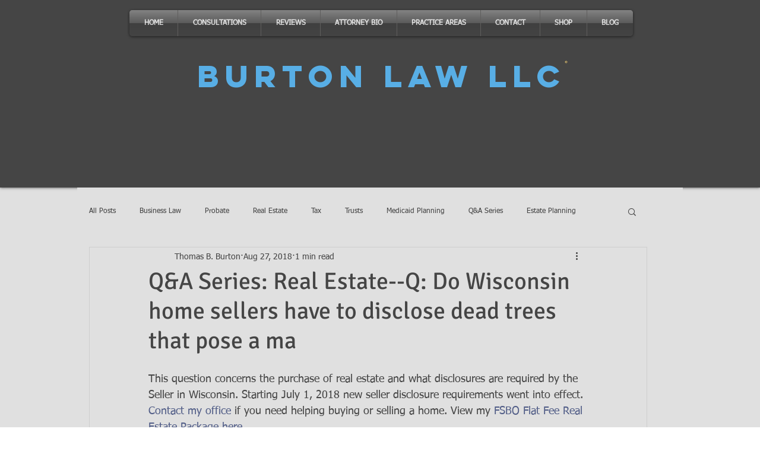

--- FILE ---
content_type: text/html; charset=utf-8
request_url: https://www.google.com/recaptcha/api2/aframe
body_size: 249
content:
<!DOCTYPE HTML><html><head><meta http-equiv="content-type" content="text/html; charset=UTF-8"></head><body><script nonce="KRseI9YTfU9tXIre84dTNQ">/** Anti-fraud and anti-abuse applications only. See google.com/recaptcha */ try{var clients={'sodar':'https://pagead2.googlesyndication.com/pagead/sodar?'};window.addEventListener("message",function(a){try{if(a.source===window.parent){var b=JSON.parse(a.data);var c=clients[b['id']];if(c){var d=document.createElement('img');d.src=c+b['params']+'&rc='+(localStorage.getItem("rc::a")?sessionStorage.getItem("rc::b"):"");window.document.body.appendChild(d);sessionStorage.setItem("rc::e",parseInt(sessionStorage.getItem("rc::e")||0)+1);localStorage.setItem("rc::h",'1768956114367');}}}catch(b){}});window.parent.postMessage("_grecaptcha_ready", "*");}catch(b){}</script></body></html>